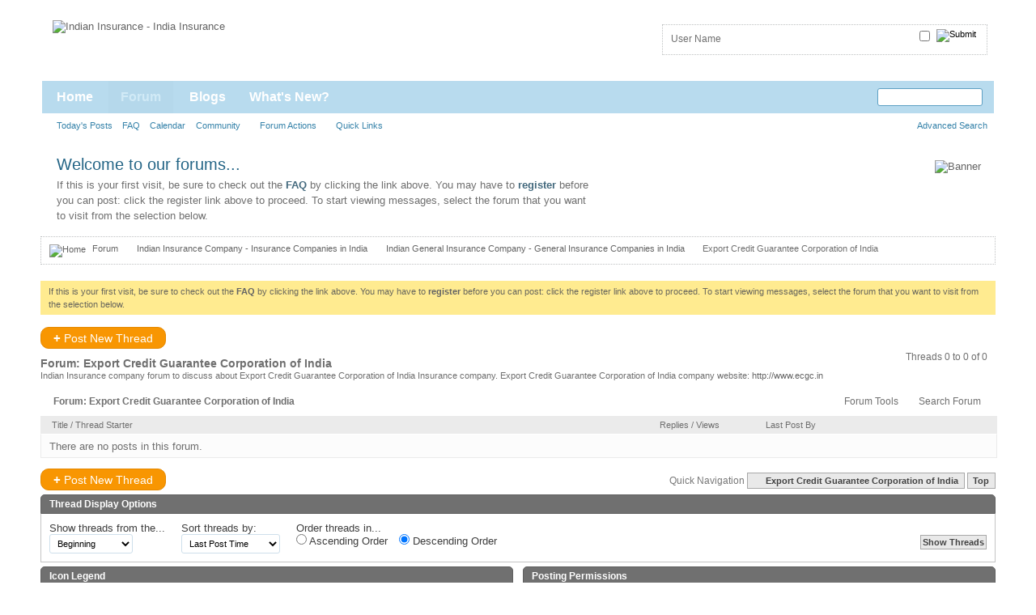

--- FILE ---
content_type: text/html; charset=ISO-8859-1
request_url: https://www.indianinsurance.com/forumdisplay.php/40-Export-Credit-Guarantee-Corporation-of-India?s=89a22fd724d777d71cbe5d6d37e3db0f
body_size: 8643
content:
<!DOCTYPE html PUBLIC "-//W3C//DTD XHTML 1.0 Transitional//EN" "http://www.w3.org/TR/xhtml1/DTD/xhtml1-transitional.dtd">
<html xmlns="http://www.w3.org/1999/xhtml" dir="ltr" lang="en" id="vbulletin_html">
<head>
	<meta http-equiv="Content-Type" content="text/html; charset=ISO-8859-1" />
<meta id="e_vb_meta_bburl" name="vb_meta_bburl" content="http://www.indianinsurance.com" />
<base href="https://www.indianinsurance.com/" /><!--[if IE]></base><![endif]-->
<meta name="generator" content="vBulletin 4.0.8" />


		<meta name="keywords" content="Export Credit Guarantee Corporation of India, indian insurance,india insurance,insurance india,indian insurance online,india insurance forum,indian travel insurance,travel insurance india,indian travel plans,indian health insurance,indian medical insurance,indian motor insurance,indian accident insurance,travel insurance indian,health insurance india,motor insurance india,car insurance india,home insurance india,student insurance india,accident insurance india,indian insurance inatitute,indian insurance co,indian insurance company,indian insurance companies,indian insurance news,indian insurance industry,indian insurance market,indian insurance research,indian insurance research,indian insurance sector,indian insurance act,india insurance institute,india insurance company,india insurance,india insure,india insurance report,india insurance news,india insurance research,india insurance industry,india insurance brokers,india insurance sector,india insurance institute,india insurance agent,india travel insurance,india health insurance,india motor insurance,india home insurance,india student insurance,india accident insurance,india insurance quotes,india insurance purchase,india insurance policy,indian insurance policies,buy indian insurance,buy insurance india,purchase insurance india,indian insurance website,india insurance portal,india insurance forums,indian insurance forums,india insurance blog,indian insurance blogs" />
		<meta name="description" content="Indian Insurance company forum to discuss about Export Credit Guarantee Corporation of India Insurance company. Export Credit Guarantee Corporation of India company website: http://www.ecgc.in" />




<script type="text/javascript" src="clientscript/yui/yuiloader-dom-event/yuiloader-dom-event.js?v=408"></script>
<script type="text/javascript" src="clientscript/yui/connection/connection-min.js?v=408"></script>
<script type="text/javascript">
<!--
	var SESSIONURL = "s=f9ce9d2ff5b26c33ea7afe98dde7e989&";
	var SECURITYTOKEN = "guest";
	var IMGDIR_MISC = "images/styles/Skylight/misc";
	var IMGDIR_BUTTON = "images/styles/Skylight/buttons";
	var vb_disable_ajax = parseInt("0", 10);
	var SIMPLEVERSION = "408";
	var BBURL = "http://www.indianinsurance.com";
	var LOGGEDIN = 0 > 0 ? true : false;
	var THIS_SCRIPT = "forumdisplay";
        var RELPATH = "forumdisplay.php/40-Export-Credit-Guarantee-Corporation-of-India";
// -->
</script>
<script type="text/javascript" src="https://www.indianinsurance.com/clientscript/vbulletin-core.js?v=408"></script>



	<link rel="alternate" type="application/rss+xml" title="Indian Insurance RSS Feed" href="https://www.indianinsurance.com/external.php?type=RSS2" />
	
		<link rel="alternate" type="application/rss+xml" title="Indian Insurance - Export Credit Guarantee Corporation of India - RSS Feed" href="https://www.indianinsurance.com/external.php?type=RSS2&amp;forumids=40" />
	



	<link rel="stylesheet" type="text/css" href="css.php?styleid=4&amp;langid=1&amp;d=1289649426&amp;td=ltr&amp;sheet=bbcode.css,editor.css,popupmenu.css,reset-fonts.css,vbulletin.css,vbulletin-chrome.css,vbulletin-formcontrols.css," />

	<!--[if lt IE 8]>
	<link rel="stylesheet" type="text/css" href="css.php?styleid=4&amp;langid=1&amp;d=1289649426&amp;td=ltr&amp;sheet=popupmenu-ie.css,vbulletin-ie.css,vbulletin-chrome-ie.css,vbulletin-formcontrols-ie.css,editor-ie.css" />
	<![endif]-->

 
	<title>Export Credit Guarantee Corporation of India</title>

	
	
	<script type="text/javascript" src="clientscript/vbulletin-threadbit.js?v=408"></script>
	<script type="text/javascript" src="clientscript/vbulletin-read-marker.js?v=408"></script>

	
	<link rel="stylesheet" type="text/css" href="css.php?styleid=4&amp;langid=1&amp;d=1289649426&amp;td=ltr&amp;sheet=toolsmenu.css,forumbits.css,forumdisplay.css,threadlist.css,options.css" />
	

	<!--[if lt IE 8]>
	<script type="text/javascript" src="clientscript/vbulletin-threadlist-ie.js?v=408"></script>
		<link rel="stylesheet" type="text/css" href="css.php?styleid=4&amp;langid=1&amp;d=1289649426&amp;td=ltr&amp;sheet=toolsmenu-ie.css,forumbits-ie.css,forumdisplay-ie.css,threadlist-ie.css,options-ie.css" />
	<![endif]-->
	<link rel="stylesheet" type="text/css" href="css.php?styleid=4&amp;langid=1&amp;d=1289649426&amp;td=ltr&amp;sheet=additional.css" />
<!--[if lt IE 8]>
<link rel="stylesheet" type="text/css" href="css.php?styleid=4&amp;langid=1&amp;d=1289649426&amp;td=ltr&amp;sheet=replacement-vbulletin-ie.css" />
<![endif]-->
<link rel="stylesheet" type="text/css" href="css.php?styleid=4&amp;langid=1&amp;d=1289649426&amp;td=ltr&amp;sheet=pagewrapper.css" />
<link rel="stylesheet" type="text/css" href="css.php?styleid=4&amp;langid=1&amp;d=1289649426&amp;td=ltr&amp;sheet=vbulletin-custom.css" />
 
</head>

<body>

<!-- Start Custom Header ForumThemes -->
	<div id="pageWrapper">
		<div id="headerMain">
			<a name="top" href="index.php?s=f9ce9d2ff5b26c33ea7afe98dde7e989" title="Indian Insurance - India Insurance" id="logo"><img src="images/indian-insurance.jpg" alt="Indian Insurance - India Insurance" /></a>
			<div class="topBoxes">	
				<div class="loginBox">
				
<div class="loginLeft">
					<!-- login form -->
					<script type="text/javascript" src="clientscript/vbulletin_md5.js?v=408"></script>
					<form action="login.php?s=f9ce9d2ff5b26c33ea7afe98dde7e989&amp;do=login" method="post" onsubmit="md5hash(vb_login_password, vb_login_md5password, vb_login_md5password_utf, 0)">								
						<ul>
							<li><div class="inputBox"><input type="text" class="loginInput" name="vb_login_username" id="navbar_username" size="10" accesskey="u" tabindex="101" value="User Name" onfocus="if (this.value == 'User Name'){this.value='';}" onblur="if (this.value == '') {this.value='User Name';}"/></div></li>
							<li><div class="inputBox"><input type="password" class="loginInput" tabindex="102" name="vb_login_password" id="navbar_password" size="10" /></div></li>
							<li class="rememberMe"><label for="cb_cookieuser_navbar"><input type="checkbox" name="cookieuser" value="1" id="cb_cookieuser_navbar" class="cb_cookieuser_navbar" accesskey="c" tabindex="103" /></label></li>
							<li class="loginButton"><input type="image" src="images/styles/Skylight/style/loginButton.gif" value="Log in" alt="Submit" tabindex="104" accesskey="s" /></li>
						</ul>
					<input type="hidden" name="s" value="f9ce9d2ff5b26c33ea7afe98dde7e989" />
					<input type="hidden" name="securitytoken" value="guest" />
					<input type="hidden" name="do" value="login" />
					<input type="hidden" name="vb_login_md5password" />
					<input type="hidden" name="vb_login_md5password_utf" />
					</form>
					<!-- / login form -->
</div>
				

				
				</div>
			</div>	
		</div>
<!-- End Custom Header ForumThemes-->
	<!-- Start Navigation --> 

<div id="navbar" class="navbar">
	<div class="navLeft"><div class="navRight">
	<ul id="navtabs" class="navtabs floatcontainer">
		
	<li>
	
		<a class="navtab" href="https://www.indianinsurance.com?s=f9ce9d2ff5b26c33ea7afe98dde7e989">Home</a>
	
	</li>
 
		
			<li class="selected"><a class="navtab" href="forum.php?s=f9ce9d2ff5b26c33ea7afe98dde7e989">Forum</a>
				<ul class="floatcontainer">
					
					
						
						<li><a href="search.php?s=f9ce9d2ff5b26c33ea7afe98dde7e989&amp;do=getdaily&amp;contenttype=vBForum_Post">Today's Posts</a></li>
						
					
					
					
					
					<li><a rel="help" href="faq.php?s=f9ce9d2ff5b26c33ea7afe98dde7e989" accesskey="5">FAQ</a></li>
					
					<li><a href="calendar.php?s=f9ce9d2ff5b26c33ea7afe98dde7e989">Calendar</a></li>
					

					
					<li class="popupmenu">
						<a href="javascript://" class="popupctrl" accesskey="6">Community</a>
						<ul class="popupbody popuphover">
							
							
							
							
							
								<li><a href="memberlist.php?s=f9ce9d2ff5b26c33ea7afe98dde7e989">Member List</a></li>
							
							
						</ul>
					</li>
					
					
					<li class="popupmenu">
						<a href="javascript://" class="popupctrl">Forum Actions</a>
						<ul class="popupbody popuphover">
							<li>
								<a href="forumdisplay.php?s=f9ce9d2ff5b26c33ea7afe98dde7e989&amp;do=markread&amp;markreadhash=guest">Mark Forums Read</a>
							</li>
                                                        
						</ul>
					</li>
					<li class="popupmenu">
						<a href="javascript://" class="popupctrl" accesskey="3">Quick Links</a>
						<ul class="popupbody popuphover">
							
							
							<li><a href="showgroups.php?s=f9ce9d2ff5b26c33ea7afe98dde7e989" rel="nofollow">
		
			View Site Leaders
		
	</a></li>
							
							
							
							
							
							
						</ul>
					</li>
					
				</ul>

			</li>
		
		
	<li><a class="navtab" href="blog.php?s=f9ce9d2ff5b26c33ea7afe98dde7e989">Blogs</a></li>
 
		
			<li><a class="navtab" href="search.php?s=f9ce9d2ff5b26c33ea7afe98dde7e989&amp;do=getdaily&amp;contenttype=vBForum_Post" accesskey="2">What's New?</a></li>
		
		
	</ul>

	
	<div id="searchBox" class="searchBox">
		<form action="search.php?do=process" method="post">
			<input type="hidden" name="s" value="s=f9ce9d2ff5b26c33ea7afe98dde7e989&amp;" />
			<input type="hidden" name="securitytoken" value="guest" />
			<input type="hidden" name="do" value="process" />
			<span class="searchBox_container"><input type="text" value="" class="textbox" name="query" tabindex="99"/></span>
			<span class="searchBox_button"><input type="image" src="images/styles/Skylight/buttons/search.png" name="submit" onclick="document.getElementById('navbar_search').submit;" tabindex="100"/></span>
		</form>
		<ul class="searchBox_advanced_search">
			<li><a href="search.php?s=f9ce9d2ff5b26c33ea7afe98dde7e989" accesskey="4">Advanced Search</a></li>
		</ul>
	</div>
	
	</div></div>
</div>
				<!-- END Navigation -->
		<div id="mid">
			<div class="midLeft"><div class="midRight">
				<div class="welcome">
					<h4>Welcome to our forums...</h4>

					<p>If this is your first visit, be sure to
		check out the <a href="faq.php??s=f9ce9d2ff5b26c33ea7afe98dde7e989" target="_blank"><b>FAQ</b></a> by clicking the
		link above. You may have to <a href="register.php??s=f9ce9d2ff5b26c33ea7afe98dde7e989" target="_blank"><b>register</b></a>

		before you can post: click the register link above to proceed. To start viewing messages,
		select the forum that you want to visit from the selection below.</p>


				</div>
				<div class="banner">
					<a href="#"><img src="images/styles/Skylight/style/banner.gif" alt="Banner" /></a>
				</div>
				
			</div></div>
		</div>
		<div id="contentMain">

<div class="body_wrapper">
<div id="breadcrumb" class="breadcrumb"><div class="bcLeft"><div class="bcRight">
	<ul class="floatcontainer">
		<li class="navbithome"><a href="index.php?s=f9ce9d2ff5b26c33ea7afe98dde7e989" accesskey="1"><img src="images/styles/Skylight/misc/navbit-home.png" alt="Home" /></a></li>

		
	<li class="navbit"><a href="forum.php?s=f9ce9d2ff5b26c33ea7afe98dde7e989">Forum</a></li>
 
	<li class="navbit"><a href="forumdisplay.php/10-Indian-Insurance-Company-Insurance-Companies-in-India?s=f9ce9d2ff5b26c33ea7afe98dde7e989">Indian Insurance Company - Insurance Companies in India</a></li>
 
	<li class="navbit"><a href="forumdisplay.php/14-Indian-General-Insurance-Company-General-Insurance-Companies-in-India?s=f9ce9d2ff5b26c33ea7afe98dde7e989">Indian General Insurance Company - General Insurance Companies in India</a></li>
 
		
	<li class="navbit lastnavbit"><span>Export Credit Guarantee Corporation of India</span></li>
 
	</ul>
	<hr />
</div></div></div>
<br />
 
 


	<form action="profile.php?do=dismissnotice" method="post" id="notices" class="notices">
		<input type="hidden" name="do" value="dismissnotice" />
		<input type="hidden" name="s" value="s=f9ce9d2ff5b26c33ea7afe98dde7e989&amp;" />
		<input type="hidden" name="securitytoken" value="guest" />
		<input type="hidden" id="dismiss_notice_hidden" name="dismiss_noticeid" value="" />
		<input type="hidden" name="url" value="" />
		<ol>
			<li class="restore" id="navbar_notice_1">
	
	If this is your first visit, be sure to
		check out the <a href="faq.php?s=f9ce9d2ff5b26c33ea7afe98dde7e989" target="_blank"><b>FAQ</b></a> by clicking the
		link above. You may have to <a href="register.php?s=f9ce9d2ff5b26c33ea7afe98dde7e989" target="_blank"><b>register</b></a>
		before you can post: click the register link above to proceed. To start viewing messages,
		select the forum that you want to visit from the selection below.
</li> 
		</ol>
	</form>
 



<div id="above_threadlist" class="above_threadlist">
<a href="newthread.php?s=f9ce9d2ff5b26c33ea7afe98dde7e989&amp;do=newthread&amp;f=40" rel="nofollow" class="newcontent_textcontrol" id="newthreadlink_top"><span>+</span> Post New Thread</a>
	
	<div class="threadpagenav">
		
		<div id="threadpagestats" class="threadpagestats">Threads 0 to 0 of 0</div>
	</div>
	
</div>
<div id="pagetitle" class="pagetitle">
	<h1>Forum: <span class="forumtitle">Export Credit Guarantee Corporation of India</span></h1>
	<p class="description">Indian Insurance company forum to discuss about Export Credit Guarantee Corporation of India Insurance company. Export Credit Guarantee Corporation of India company website: <A href="http://www.ecgc.in" target =external>http://www.ecgc.in</a></p>
</div>

	
<!-- Start Forum tcat Heading ForumThemes  -->
<div class="tcat">
	<div class="tcatLeft"><div class="tcatRight foruminfo L1 collapse">
		<h2>
			Forum: <span class="forumtitle">Export Credit Guarantee Corporation of India</span>
		</h2>
	
	<div id="above_threadlist_controls" class="tcat_threadlist_controls">
		<div>
		<ul  id="forumdisplaypopups" class="forumdisplaypopups popupgroup">
			<li class="popupmenu nohovermenu" id="forumtools">
				<h6><a href="javascript://" class="popupctrl" rel="nofollow">Forum Tools</a></h6>
				<ul class="popupbody popuphover">
					
						<li>
							<a href="newthread.php?s=f9ce9d2ff5b26c33ea7afe98dde7e989&amp;do=newthread&amp;f=40" rel="nofollow">
								Post a New Thread&hellip;
							</a>
						</li>
					
					<li>
						<a href="forumdisplay.php?s=f9ce9d2ff5b26c33ea7afe98dde7e989&amp;do=markread&amp;f=40" rel="nofollow" onclick="return mark_forum_read(40);">
							Mark This Forum Read
						</a>
					</li>
                                        
					<li><a href="forumdisplay.php/14-Indian-General-Insurance-Company-General-Insurance-Companies-in-India?s=f9ce9d2ff5b26c33ea7afe98dde7e989" rel="nofollow">View Parent Forum</a></li>
				</ul>
			</li>
                        
			<li class="popupmenu nohovermenu forumsearch" id="forumsearch">
				<h6><a href="javascript://" class="popupctrl">Search Forum</a></h6>
				<form action="search.php?do=process" method="get">
				<ul class="popupbody popuphover">
					<li>
						<input type="text" class="searchbox" name="q" value="Search..." />
						<input type="submit" class="button" value="Search" />
					</li>
					<li class="formsubmit">
						<div class="submitoptions">
							<label><input type="radio" name="showposts" value="0" checked="checked" /> Show Threads</label>
							<label><input type="radio" name="showposts" value="1" /> Show Posts</label>
						</div>
						<div class="advancedsearchlink"><a href="search.php?s=f9ce9d2ff5b26c33ea7afe98dde7e989&amp;search_type=1&amp;contenttype=vBForum_Post&amp;forumchoice[]=40" rel="nofollow">Advanced Search</a></div>

					</li>
				</ul>
				<input type="hidden" name="s" value="f9ce9d2ff5b26c33ea7afe98dde7e989" />
				<input type="hidden" name="securitytoken" value="guest" />
				<input type="hidden" name="do" value="process" />
				<input type="hidden" name="contenttype" value="vBForum_Post" />
				<input type="hidden" name="forumchoice[]" value="40" />
				<input type="hidden" name="childforums" value="1" />
				<input type="hidden" name="exactname" value="1" />
				</form>
			</li>
			



		</ul>
			
		</div>
	</div>
	
	</div></div>
</div>
<!-- End Forum tcat Heading ForumThemes  -->
	






<div id="threadlist" class="threadlist">
	<form id="thread_inlinemod_form" action="inlinemod.php?forumid=40" method="post">
		<h2 class="hidden">Threads in This Forum</h2>

		<div>
			<div class="threadlisthead table">
				<div>
				<span class="threadinfo">
					<span class="threadtitle">
						<a href="forumdisplay.php/40-Export-Credit-Guarantee-Corporation-of-India?s=f9ce9d2ff5b26c33ea7afe98dde7e989&amp;sort=title&amp;order=asc" rel="nofollow">Title</a> /
						<a href="forumdisplay.php/40-Export-Credit-Guarantee-Corporation-of-India?s=f9ce9d2ff5b26c33ea7afe98dde7e989&amp;sort=postusername&amp;order=asc" rel="nofollow">Thread Starter</a>
					</span>
				</span>
				

					<span class="threadstats td"><a href="forumdisplay.php/40-Export-Credit-Guarantee-Corporation-of-India?s=f9ce9d2ff5b26c33ea7afe98dde7e989&amp;sort=replycount&amp;order=desc" rel="nofollow">Replies</a> / <a href="forumdisplay.php/40-Export-Credit-Guarantee-Corporation-of-India?s=f9ce9d2ff5b26c33ea7afe98dde7e989&amp;sort=views&amp;order=desc" rel="nofollow">Views</a></span>
					<span class="threadlastpost td"><a href="forumdisplay.php/40-Export-Credit-Guarantee-Corporation-of-India?s=f9ce9d2ff5b26c33ea7afe98dde7e989&amp;sort=lastpost&amp;order=asc" rel="nofollow">Last Post By</a></span>
					
				
				</div>
			</div>

			
			
				<div class="threadbit">
					<p class="nonthread">
					
						<strong>There are no posts in this forum.</strong>
					
					</p>
				</div>
			
		</div>
		<hr />

		<div class="noinlinemod forumfoot">
		
		</div>

		<input type="hidden" name="url" value="" />
		<input type="hidden" name="s" value="f9ce9d2ff5b26c33ea7afe98dde7e989" />
		<input type="hidden" name="securitytoken" value="guest" />
		<input type="hidden" name="forumid" value="40" />
	</form>
</div>



<div id="below_threadlist" class="noinlinemod below_threadlist">
	
		<a href="newthread.php?s=f9ce9d2ff5b26c33ea7afe98dde7e989&amp;do=newthread&amp;f=40" rel="nofollow" class="newcontent_textcontrol" id="newthreadlink_bottom"><span>+</span> Post New Thread</a>
	
	<div class="threadpagenav">
		
		<div class="clear"></div>
<div class="navpopupmenu popupmenu nohovermenu" id="forumdisplay_navpopup">
	
		<span class="shade">Quick Navigation</span>
		<a href="forumdisplay.php/40-Export-Credit-Guarantee-Corporation-of-India?s=f9ce9d2ff5b26c33ea7afe98dde7e989" class="popupctrl"><span class="ctrlcontainer">Export Credit Guarantee Corporation of India</span></a>
		<a href="forumdisplay.php/40-Export-Credit-Guarantee-Corporation-of-India#top" class="textcontrol" onclick="document.location.hash='top';return false;">Top</a>
	
	<ul class="navpopupbody popupbody popuphover">
		
		<li class="optionlabel">Site Areas</li>
		<li><a href="usercp.php?s=f9ce9d2ff5b26c33ea7afe98dde7e989">Settings</a></li>
		<li><a href="private.php?s=f9ce9d2ff5b26c33ea7afe98dde7e989">Private Messages</a></li>
		<li><a href="subscription.php?s=f9ce9d2ff5b26c33ea7afe98dde7e989">Subscriptions</a></li>
		<li><a href="online.php?s=f9ce9d2ff5b26c33ea7afe98dde7e989">Who's Online</a></li>
		<li><a href="search.php?s=f9ce9d2ff5b26c33ea7afe98dde7e989">Search Forums</a></li>
		<li><a href="forum.php?s=f9ce9d2ff5b26c33ea7afe98dde7e989">Forums Home</a></li>
			
		
			<li class="optionlabel">Forums</li>
			<li><a href="forumdisplay.php/1-Indian-Insurance-News-Insurance-Updates-in-India?s=f9ce9d2ff5b26c33ea7afe98dde7e989">Indian Insurance News - Insurance Updates in India</a>
	<ol class="d1">
		<li><a href="forumdisplay.php/2-Indian-Insurance-Announcements-Indian-Insurance-Updates?s=f9ce9d2ff5b26c33ea7afe98dde7e989">Indian Insurance Announcements - Indian Insurance Updates</a></li> <li><a href="forumdisplay.php/3-Indian-Insurance-News-Insurance-News-India?s=f9ce9d2ff5b26c33ea7afe98dde7e989">Indian Insurance News - Insurance News India</a></li> <li><a href="forumdisplay.php/4-Indian-Insurance-Events-Insurance-Events-in-India?s=f9ce9d2ff5b26c33ea7afe98dde7e989">Indian Insurance Events - Insurance Events in India</a></li> 
	</ol>
</li> <li><a href="forumdisplay.php/5-Indian-Insurance-Community-Insurance-in-India?s=f9ce9d2ff5b26c33ea7afe98dde7e989">Indian Insurance Community - Insurance in India</a>
	<ol class="d1">
		<li><a href="forumdisplay.php/6-Meet-and-Greet-Members-India-Insurance-Online?s=f9ce9d2ff5b26c33ea7afe98dde7e989">Meet and Greet Members - India Insurance Online</a></li> <li><a href="forumdisplay.php/7-Indian-Insurance-Industry-Insurance-Sector-in-India?s=f9ce9d2ff5b26c33ea7afe98dde7e989">Indian Insurance Industry - Insurance Sector in India</a></li> 
	</ol>
</li> <li><a href="forumdisplay.php/10-Indian-Insurance-Company-Insurance-Companies-in-India?s=f9ce9d2ff5b26c33ea7afe98dde7e989">Indian Insurance Company - Insurance Companies in India</a>
	<ol class="d1">
		<li><a href="forumdisplay.php/13-Indian-Life-Insurance-Company-Life-Insurance-Companies-in-India?s=f9ce9d2ff5b26c33ea7afe98dde7e989">Indian Life Insurance Company - Life Insurance Companies in India</a>
	<ol class="d2">
		<li><a href="forumdisplay.php/12-Life-Insurance-Corporation-of-India?s=f9ce9d2ff5b26c33ea7afe98dde7e989">Life Insurance Corporation of India</a></li> <li><a href="forumdisplay.php/16-Bajaj-Allianz-Life-Insurance?s=f9ce9d2ff5b26c33ea7afe98dde7e989">Bajaj Allianz Life Insurance</a></li> <li><a href="forumdisplay.php/17-Birla-Sun-Life-Insurance?s=f9ce9d2ff5b26c33ea7afe98dde7e989">Birla Sun-Life Insurance</a></li> <li><a href="forumdisplay.php/18-HDFC-Standard-Life-Insurance?s=f9ce9d2ff5b26c33ea7afe98dde7e989">HDFC Standard Life Insurance</a></li> <li><a href="forumdisplay.php/19-ICICI-Prudential-Life-Insurance?s=f9ce9d2ff5b26c33ea7afe98dde7e989">ICICI Prudential Life Insurance</a></li> <li><a href="forumdisplay.php/20-ING-Vysya-Life-Insurance?s=f9ce9d2ff5b26c33ea7afe98dde7e989">ING Vysya Life Insurance</a></li> <li><a href="forumdisplay.php/21-Max-New-York-Life-Insurance?s=f9ce9d2ff5b26c33ea7afe98dde7e989">Max New York Life Insurance</a></li> <li><a href="forumdisplay.php/22-MetLife-India-Insurance-Company?s=f9ce9d2ff5b26c33ea7afe98dde7e989">MetLife India Insurance Company</a></li> <li><a href="forumdisplay.php/23-Kotak-Mahindra-Old-Mutual-Life-Insurance?s=f9ce9d2ff5b26c33ea7afe98dde7e989">Kotak Mahindra Old Mutual Life Insurance</a></li> <li><a href="forumdisplay.php/24-SBI-Life-Insurance?s=f9ce9d2ff5b26c33ea7afe98dde7e989">SBI Life Insurance</a></li> <li><a href="forumdisplay.php/28-Reliance-Life-Insurance-Company?s=f9ce9d2ff5b26c33ea7afe98dde7e989">Reliance Life Insurance Company</a></li> <li><a href="forumdisplay.php/25-TATA-AIG-Life-Insurance-Company?s=f9ce9d2ff5b26c33ea7afe98dde7e989">TATA AIG Life Insurance Company</a></li> <li><a href="forumdisplay.php/27-Aviva-Life-Insurance-India?s=f9ce9d2ff5b26c33ea7afe98dde7e989">Aviva Life Insurance India</a></li> <li><a href="forumdisplay.php/72-Star-Union-Dai-ichi-Life-Insurance-Co.?s=f9ce9d2ff5b26c33ea7afe98dde7e989">Star Union Dai-ichi Life Insurance Co.</a></li> <li><a href="forumdisplay.php/75-IDBI-Fortis-Life-Insurance-Co.?s=f9ce9d2ff5b26c33ea7afe98dde7e989">IDBI Fortis Life Insurance Co.</a></li> <li><a href="forumdisplay.php/77-Sahara-India-Life-Insurance-Company?s=f9ce9d2ff5b26c33ea7afe98dde7e989">Sahara India Life Insurance Company</a></li> <li><a href="forumdisplay.php/78-Shriram-Life-Insurance?s=f9ce9d2ff5b26c33ea7afe98dde7e989">Shriram Life Insurance</a></li> <li><a href="forumdisplay.php/79-Bharti-AXA-Life-Insurance?s=f9ce9d2ff5b26c33ea7afe98dde7e989">Bharti AXA Life Insurance</a></li> <li><a href="forumdisplay.php/80-Future-Generali-India-Life-Insurance?s=f9ce9d2ff5b26c33ea7afe98dde7e989">Future Generali India Life Insurance</a></li> <li><a href="forumdisplay.php/81-Canara-HSBC-Oriental-Bank-of-Commerce-Life-Insurance?s=f9ce9d2ff5b26c33ea7afe98dde7e989">Canara HSBC Oriental Bank of Commerce Life Insurance</a></li> <li><a href="forumdisplay.php/82-AEGON-Religare-Life-Insurance?s=f9ce9d2ff5b26c33ea7afe98dde7e989">AEGON Religare Life Insurance</a></li> <li><a href="forumdisplay.php/83-DLF-Pramerica-Life-Insurance?s=f9ce9d2ff5b26c33ea7afe98dde7e989">DLF Pramerica Life Insurance</a></li> 
	</ol>
</li> <li><a href="forumdisplay.php/14-Indian-General-Insurance-Company-General-Insurance-Companies-in-India?s=f9ce9d2ff5b26c33ea7afe98dde7e989">Indian General Insurance Company - General Insurance Companies in India</a>
	<ol class="d2">
		<li><a href="forumdisplay.php/30-New-India-Assurance-Company?s=f9ce9d2ff5b26c33ea7afe98dde7e989">New India Assurance Company</a></li> <li><a href="forumdisplay.php/32-United-India-Insurance-Company?s=f9ce9d2ff5b26c33ea7afe98dde7e989">United India Insurance Company</a></li> <li><a href="forumdisplay.php/31-Oriental-Insurance-Company?s=f9ce9d2ff5b26c33ea7afe98dde7e989">Oriental Insurance Company</a></li> <li><a href="forumdisplay.php/29-National-Insurance-Company?s=f9ce9d2ff5b26c33ea7afe98dde7e989">National Insurance Company</a></li> <li><a href="forumdisplay.php/38-TATA-AIG-General-Insurance?s=f9ce9d2ff5b26c33ea7afe98dde7e989">TATA AIG General Insurance</a></li> <li><a href="forumdisplay.php/99-Bharti-AXA-General-Insurance?s=f9ce9d2ff5b26c33ea7afe98dde7e989">Bharti AXA General Insurance</a></li> <li><a href="forumdisplay.php/33-Bajaj-Allianz-General-Insurance?s=f9ce9d2ff5b26c33ea7afe98dde7e989">Bajaj Allianz General Insurance</a></li> <li><a href="forumdisplay.php/34-ICICI-Lombard-General-Insurance?s=f9ce9d2ff5b26c33ea7afe98dde7e989">ICICI Lombard General Insurance</a></li> <li><a href="forumdisplay.php/36-Reliance-General-Insurance?s=f9ce9d2ff5b26c33ea7afe98dde7e989">Reliance General Insurance</a></li> <li><a href="forumdisplay.php/35-IFFCO-Tokio-General-Insurance?s=f9ce9d2ff5b26c33ea7afe98dde7e989">IFFCO-Tokio General Insurance</a></li> <li><a href="forumdisplay.php/41-HDFC-ERGO-General-Insurance?s=f9ce9d2ff5b26c33ea7afe98dde7e989">HDFC ERGO General Insurance</a></li> <li><a href="forumdisplay.php/98-Future-Generali-India-General-Insurance?s=f9ce9d2ff5b26c33ea7afe98dde7e989">Future Generali India General Insurance</a></li> <li><a href="forumdisplay.php/39-Cholamandalam-MS-General-Insurance?s=f9ce9d2ff5b26c33ea7afe98dde7e989">Cholamandalam MS General Insurance</a></li> <li><a href="forumdisplay.php/37-Royal-Sundaram-General-Insurance?s=f9ce9d2ff5b26c33ea7afe98dde7e989">Royal Sundaram General Insurance</a></li> <li><a href="forumdisplay.php/40-Export-Credit-Guarantee-Corporation-of-India?s=f9ce9d2ff5b26c33ea7afe98dde7e989">Export Credit Guarantee Corporation of India</a></li> 
	</ol>
</li> <li><a href="forumdisplay.php/11-Indian-Reinsurance-Company-Reinsurance-Companies-in-India?s=f9ce9d2ff5b26c33ea7afe98dde7e989">Indian Reinsurance Company - Reinsurance Companies in India</a>
	<ol class="d2">
		<li><a href="forumdisplay.php/15-General-Insurance-Corporation-of-India?s=f9ce9d2ff5b26c33ea7afe98dde7e989">General Insurance Corporation of India</a></li> 
	</ol>
</li> 
	</ol>
</li> <li><a href="forumdisplay.php/47-Insurance-Policies-in-India-Insurance-Plans-in-India?s=f9ce9d2ff5b26c33ea7afe98dde7e989">Insurance Policies in India - Insurance Plans in India</a>
	<ol class="d1">
		<li><a href="forumdisplay.php/48-Indian-Travel-Insurance-Travel-Insurance-India?s=f9ce9d2ff5b26c33ea7afe98dde7e989">Indian Travel Insurance - Travel Insurance India</a>
	<ol class="d2">
		<li><a href="forumdisplay.php/54-Cholamandalam-MS-Travel-Insurance?s=f9ce9d2ff5b26c33ea7afe98dde7e989">Cholamandalam MS Travel Insurance</a></li> <li><a href="forumdisplay.php/62-TATA-AIG-Travel-Insurance?s=f9ce9d2ff5b26c33ea7afe98dde7e989">TATA AIG Travel Insurance</a></li> <li><a href="forumdisplay.php/63-Bajaj-Allianz-Travel-Insurance?s=f9ce9d2ff5b26c33ea7afe98dde7e989">Bajaj Allianz Travel Insurance</a></li> <li><a href="forumdisplay.php/64-ICICI-Lombard-Travel-Insurance?s=f9ce9d2ff5b26c33ea7afe98dde7e989">ICICI Lombard Travel Insurance</a></li> <li><a href="forumdisplay.php/65-Reliance-Travel-Insurance?s=f9ce9d2ff5b26c33ea7afe98dde7e989">Reliance Travel Insurance</a></li> 
	</ol>
</li> <li><a href="forumdisplay.php/49-Indian-Health-Insurance-Health-Insurance-India?s=f9ce9d2ff5b26c33ea7afe98dde7e989">Indian Health Insurance - Health Insurance India</a>
	<ol class="d2">
		<li><a href="forumdisplay.php/58-Reliance-Health-Insurance?s=f9ce9d2ff5b26c33ea7afe98dde7e989">Reliance Health Insurance</a></li> <li><a href="forumdisplay.php/60-ICICI-Lombard-Health-Insurance?s=f9ce9d2ff5b26c33ea7afe98dde7e989">ICICI Lombard Health Insurance</a></li> <li><a href="forumdisplay.php/59-Bajaj-Allianz-Health-Insurance?s=f9ce9d2ff5b26c33ea7afe98dde7e989">Bajaj Allianz Health Insurance</a></li> <li><a href="forumdisplay.php/61-Apollo-Munich-Health-Insurance?s=f9ce9d2ff5b26c33ea7afe98dde7e989">Apollo Munich Health Insurance</a></li> 
	</ol>
</li> <li><a href="forumdisplay.php/50-Indian-Motor-Insurance-Motor-Insurance-India?s=f9ce9d2ff5b26c33ea7afe98dde7e989">Indian Motor Insurance - Motor Insurance India</a>
	<ol class="d2">
		<li><a href="forumdisplay.php/66-TATA-AIG-Motor-Insurance?s=f9ce9d2ff5b26c33ea7afe98dde7e989">TATA-AIG Motor Insurance</a></li> <li><a href="forumdisplay.php/67-Bajaj-Allianz-Motor-Insurance?s=f9ce9d2ff5b26c33ea7afe98dde7e989">Bajaj Allianz Motor Insurance</a></li> <li><a href="forumdisplay.php/68-ICICI-Lombard-Motor-Insurance?s=f9ce9d2ff5b26c33ea7afe98dde7e989">ICICI Lombard Motor Insurance</a></li> 
	</ol>
</li> <li><a href="forumdisplay.php/51-Indian-Student-Insurance-Student-Insurance-India?s=f9ce9d2ff5b26c33ea7afe98dde7e989">Indian Student Insurance - Student Insurance India</a>
	<ol class="d2">
		<li><a href="forumdisplay.php/92-TATA-AIG-Student-Insurance?s=f9ce9d2ff5b26c33ea7afe98dde7e989">TATA-AIG Student Insurance</a></li> <li><a href="forumdisplay.php/93-Bajaj-Allianz-Student-Insurance?s=f9ce9d2ff5b26c33ea7afe98dde7e989">Bajaj Allianz Student Insurance</a></li> <li><a href="forumdisplay.php/94-ICICI-Lombard-Student-Insurance?s=f9ce9d2ff5b26c33ea7afe98dde7e989">ICICI Lombard Student Insurance</a></li> <li><a href="forumdisplay.php/95-Reliance-Student-Insurance?s=f9ce9d2ff5b26c33ea7afe98dde7e989">Reliance Student Insurance</a></li> 
	</ol>
</li> <li><a href="forumdisplay.php/52-Indian-Home-Insurance-House-Insurance-India?s=f9ce9d2ff5b26c33ea7afe98dde7e989">Indian Home Insurance - House Insurance India</a>
	<ol class="d2">
		<li><a href="forumdisplay.php/69-TATA-AIG-Home-Insurance?s=f9ce9d2ff5b26c33ea7afe98dde7e989">TATA-AIG Home Insurance</a></li> <li><a href="forumdisplay.php/97-Oriental-Home-Insurance?s=f9ce9d2ff5b26c33ea7afe98dde7e989">Oriental Home Insurance</a></li> 
	</ol>
</li> <li><a href="forumdisplay.php/53-Indian-Accident-Insurance-Accident-Insurance-India?s=f9ce9d2ff5b26c33ea7afe98dde7e989">Indian Accident Insurance - Accident Insurance India</a>
	<ol class="d2">
		<li><a href="forumdisplay.php/96-TATA-AIG-Accident-Insurance?s=f9ce9d2ff5b26c33ea7afe98dde7e989">TATA-AIG Accident Insurance</a></li> 
	</ol>
</li> <li><a href="forumdisplay.php/70-Indian-Life-Insurance-Life-Insurance-India?s=f9ce9d2ff5b26c33ea7afe98dde7e989">Indian Life Insurance - Life Insurance India</a>
	<ol class="d2">
		<li><a href="forumdisplay.php/71-TATA-AIG-Life-Insurance?s=f9ce9d2ff5b26c33ea7afe98dde7e989">TATA AIG Life Insurance</a></li> <li><a href="forumdisplay.php/73-Star-Union-Dai-ichi-Life-Insurance?s=f9ce9d2ff5b26c33ea7afe98dde7e989">Star Union Dai-ichi Life Insurance</a></li> <li><a href="forumdisplay.php/74-Max-New-York-Life-Insurance?s=f9ce9d2ff5b26c33ea7afe98dde7e989">Max New York Life Insurance</a></li> <li><a href="forumdisplay.php/76-IDBI-Fortis-Life-Insurance?s=f9ce9d2ff5b26c33ea7afe98dde7e989">IDBI Fortis Life Insurance</a></li> <li><a href="forumdisplay.php/84-Life-Insurance-Corporation-of-India?s=f9ce9d2ff5b26c33ea7afe98dde7e989">Life Insurance Corporation of India</a></li> <li><a href="forumdisplay.php/85-Reliance-Life-Insurance?s=f9ce9d2ff5b26c33ea7afe98dde7e989">Reliance Life Insurance</a></li> <li><a href="forumdisplay.php/86-ICICI-Prudential-Life-Insurance?s=f9ce9d2ff5b26c33ea7afe98dde7e989">ICICI Prudential Life Insurance</a></li> <li><a href="forumdisplay.php/90-Bajaj-Allianz-Life-Insurance?s=f9ce9d2ff5b26c33ea7afe98dde7e989">Bajaj Allianz Life Insurance</a></li> 
	</ol>
</li> 
	</ol>
</li> <li><a href="forumdisplay.php/42-Insurance-Policyholders-amp-Consumers?s=f9ce9d2ff5b26c33ea7afe98dde7e989">Insurance Policyholders &amp; Consumers</a>
	<ol class="d1">
		<li><a href="forumdisplay.php/43-India-Insurance-Policy-Holder?s=f9ce9d2ff5b26c33ea7afe98dde7e989">India Insurance Policy Holder</a></li> 
	</ol>
</li> <li><a href="forumdisplay.php/45-Indian-Insurance-Professional-Forum?s=f9ce9d2ff5b26c33ea7afe98dde7e989">Indian Insurance Professional Forum</a>
	<ol class="d1">
		<li><a href="forumdisplay.php/91-Indian-Insurance-Job-Insurance-Jobs-in-India?s=f9ce9d2ff5b26c33ea7afe98dde7e989">Indian Insurance Job - Insurance Jobs in India</a></li> <li><a href="forumdisplay.php/46-Indian-Insurance-Agent-Insurance-Agents-in-India?s=f9ce9d2ff5b26c33ea7afe98dde7e989">Indian Insurance Agent - Insurance Agents in India</a></li> 
	</ol>
</li> <li><a href="forumdisplay.php/8-Indian-Insurance-Regulation?s=f9ce9d2ff5b26c33ea7afe98dde7e989">Indian Insurance Regulation</a>
	<ol class="d1">
		<li><a href="forumdisplay.php/9-Insurance-Regulatory-and-Development-Authority-IRDA-India?s=f9ce9d2ff5b26c33ea7afe98dde7e989">Insurance Regulatory and Development Authority - IRDA India</a></li> <li><a href="forumdisplay.php/44-Indian-Insurance-Ombudsmen-Insurance-Complaint-amp-Grievances-in-India?s=f9ce9d2ff5b26c33ea7afe98dde7e989">Indian Insurance Ombudsmen - Insurance Complaint &amp; Grievances in India</a></li> <li><a href="forumdisplay.php/87-Indian-Insurance-Council-Insurance-Council-in-India?s=f9ce9d2ff5b26c33ea7afe98dde7e989">Indian Insurance Council - Insurance Council in India</a>
	<ol class="d2">
		<li><a href="forumdisplay.php/88-Indian-Life-Insurance-Council-Life-Insurance-Council-in-India?s=f9ce9d2ff5b26c33ea7afe98dde7e989">Indian Life Insurance Council - Life Insurance Council in India</a></li> <li><a href="forumdisplay.php/89-Indian-General-Insurance-Council-General-Insurance-Council-in-India?s=f9ce9d2ff5b26c33ea7afe98dde7e989">Indian General Insurance Council - General Insurance Council in India</a></li> 
	</ol>
</li> 
	</ol>
</li> 
		
		
	</ul>
</div>
<div class="clear"></div> 
	</div>
</div>

<div id="forum_info_options" class="forum_info block">
	

	 

	<div class="collapse">
		<a class="collapse" id="collapse_forum_options" href="forumdisplay.php/40-Export-Credit-Guarantee-Corporation-of-India#top"><img src="images/styles/Skylight/buttons/collapse_40b.png" alt="" /></a>
		<h4 class="forumoptiontitle blockhead">Thread Display Options</h4>
	</div>
	<div id="forum_options" class="forum_info_form_block">
		<form id="forum_display_options" action="forumdisplay.php" method="get" class="forum_info_form blockbody formcontrols floatcontainer">
			<input type="hidden" name="s" value="f9ce9d2ff5b26c33ea7afe98dde7e989" />
			<input type="hidden" name="f" value="40" />
			<input type="hidden" name="page" value="1" />
			<input type="hidden" name="pp" value="8" />
			<div>
				<div class="options_input_block">
					<label for="sel_daysprune">Show threads from the...</label>
					<select class="primary" id="sel_daysprune" name="daysprune">
						<option value="1" >Last Day</option>
						<option value="2" >Last 2 Days</option>
						<option value="7" >Last Week</option>
						<option value="10" >Last 10 Days</option>
						<option value="14" >Last 2 Weeks</option>
						<option value="30" >Last Month</option>
						<option value="45" >Last 45 Days</option>
						<option value="60" >Last 2 Months</option>
						<option value="75" >Last 75 Days</option>
						<option value="100" >Last 100 Days</option>
						<option value="365" >Last Year</option>
						<option value="-1" selected="selected">Beginning</option>
					</select>
					<p class="description">Use this control to limit the display of threads to those newer than the specified time frame.</p>
				</div>
				<div class="options_input_block">
					<label for="sel_sort">Sort threads by:</label>
					<select class="primary" id="sel_sort" name="sort">
						<option value="title" >Thread Title</option>
						<option value="lastpost" selected="selected">Last Post Time</option>
						<option value="dateline" >Thread Start Time</option>
						<option value="replycount" >Number of Replies</option>
						<option value="views" >Number of Views</option>
						<option value="postusername" >Thread Starter</option>
						<option value="voteavg" >Thread Rating</option>
					</select>
					<p class="description">Allows you to choose the data by which the thread list will be sorted.</p>
				</div>
				
				<!-- Group of Radio Buttons -->
				<div class="options_input_block">
					<p class="label">Order threads in...</p>
					<ul class="checkradio group">
						<li><label for="radio_asc"><input type="radio" name="order" id="radio_asc" value="asc"  /> Ascending Order</label></li>
						<li><label for="radio_dsc"><input type="radio" name="order" id="radio_dsc" value="desc" checked="checked" /> Descending Order</label></li>
					</ul>
					<p class="description">Note: when sorting by date, 'descending order' will show the newest results first.</p>
				</div>
			</div>
			<div class="options_input_wrapper">
				<div class="options_input_block">
					<div class="group">
						<input type="submit" class="button" value="Show Threads" />
					</div>
				</div>
			</div>
		</form>
	</div>
	<div class="options_block_container">
	<div class="options_block">
		<div class="collapse">
			<a class="collapse" id="collapse_forum_icon_legend" href="forumdisplay.php/40-Export-Credit-Guarantee-Corporation-of-India#top"><img src="images/styles/Skylight/buttons/collapse_40b.png" alt="" /></a>
			<h4 class="blockhead">Icon Legend</h4>
		</div>
		<div id="forum_icon_legend" class="forum_info_block blockbody formcontrols">
			<dl id="icon_legends" class="forum_info_subblock icon_legends">
				<dt><img src="images/styles/Skylight/statusicon/thread_new-16.png" alt="Contains unread posts" /></dt><dd>Contains unread posts</dd>
				<dt><img src="images/styles/Skylight/statusicon/thread-16-right.png" alt="Contains no unread posts" /></dt><dd>Contains no unread posts</dd>
				
				<dt><img src="images/styles/Skylight/statusicon/thread_hot_new-16.png" alt="More than 15 replies or 150 views" /></dt><dd>Hot thread with unread posts</dd>
				<dt><img src="images/styles/Skylight/statusicon/thread_hot-16.png" alt="More than 15 replies or 150 views" /></dt><dd>Hot thread with no unread posts</dd>
				
				<dt><img src="images/styles/Skylight/statusicon/thread_lock-16.png" alt="Closed Thread" /></dt><dd>Thread is closed</dd>
				<dt><img src="images/styles/Skylight/statusicon/thread_dot-16-right.png" alt="Thread Contains a Message Written By You" /></dt><dd>You have posted in this thread</dd>
			</dl>
		</div>
	</div>
	
	<div class="options_block2">
		<div class="collapse">
			<a class="collapse" id="collapse_posting_rules" href="forumdisplay.php/40-Export-Credit-Guarantee-Corporation-of-India#top"><img src="images/styles/Skylight/buttons/collapse_40b.png" alt="" /></a>
			<h4 class="blockhead">Posting Permissions</h4>
		</div>
		<div id="posting_rules" class="forum_info_block blockbody formcontrols">
<div id="forumrules" class="info_subblock">

	<ul class="youcandoblock">
		<li>You <strong>may not</strong> post new threads</li>
		<li>You <strong>may not</strong> post replies</li>
		<li>You <strong>may not</strong> post attachments</li>
		<li>You <strong>may not</strong> edit your posts</li>
	</ul>
	<div class="bbcodeblock">
		<ul>
			<li><a href="misc.php?s=f9ce9d2ff5b26c33ea7afe98dde7e989&amp;do=bbcode" target="_blank">BB code</a> is <strong>On</strong></li>
			<li><a href="misc.php?s=f9ce9d2ff5b26c33ea7afe98dde7e989&amp;do=showsmilies" target="_blank">Smilies</a> are <strong>On</strong></li>
			<li><a href="misc.php?s=f9ce9d2ff5b26c33ea7afe98dde7e989&amp;do=bbcode#imgcode" target="_blank">[IMG]</a> code is <strong>On</strong></li>
			<li>HTML code is <strong>Off</strong></li>
		</ul>
	</div>
	<p class="rules_link"><a href="misc.php?s=f9ce9d2ff5b26c33ea7afe98dde7e989&amp;do=showrules" target="_blank">Forum Rules</a></p>

</div>
 </div>
	</div>
	
	</div>
</div>

<div style="clear:both">&nbsp;</div>
 
 
<div id="footer" class="floatcontainer footer">

	
	
	<script type="text/javascript">
	<!--
		// Main vBulletin Javascript Initialization
		vBulletin_init();
	//-->
	</script>
        
</div>


<div class="below_body">
 

</div>
</div> <!-- closing div for body_wrapper -->


<!-- Start Custom Header ForumThemes -->
<!-- footer -->
	</div>
		<div class="bottomBox">
			
	<ul id="footer_links" class="footer_links">
		<li><a href="https://www.indianinsurance.com">Indian Insurance</a></li>
		<li><a href="sendmessage.php?s=f9ce9d2ff5b26c33ea7afe98dde7e989" rel="nofollow" accesskey="9">Contact Us</a></li>
		
		
		<li><a href="archive/index.php">Archive</a></li>
		
		
		
		<li><a href="forumdisplay.php/40-Export-Credit-Guarantee-Corporation-of-India#top" onclick="document.location.hash='top'; return false;">Top</a></li>
	</ul>
		</div>
		<div id="footerMain">
			<div class="footerLeft">
				<div class="footerRight">
					<div class="copyright">
						Indian Standard Time: <span class="time">05:17 PM</span> IST - All times are GMT +5.5
						<br/>
						<div>
	<!-- Do not remove this copyright notice -->
	Powered by <a href="http://www.vbulletin.com" id="vbulletinlink">vBulletin&trade;</a> Version 4.0.8 Copyright &copy; 2026 vBulletin Solutions, Inc. All rights reserved. <br /> Website copyright &copy; 2026 IndianInsurance.com. Unauthorised reproduction prohibited.
	<!-- Do not remove this copyright notice -->	
</div>
<div id="footer_morecopyright" class="shade footer_morecopyright">
	<!-- Do not remove cronimage or your scheduled tasks will cease to function -->
	
	<!-- Do not remove cronimage or your scheduled tasks will cease to function -->
	
</div>
					</div>
					<div class="footerTop">
						<span class="cvb"><a href="https://www.indianinsurance.com/" title="india insurance">India Insurance</a></span>
					</div>
					<div class="footerInfo">
	<form action="forum.php" method="get">		
		
		
		
	</form>
						<span class="cvb"><a href="http://www.visitorshealthinsurance.com/" title="visitor medical insurance">Visitor Medical Insurance</a></span>
					</div>
				</div>
			</div>
		</div>
	</div>
<!-- /footer -->

<!-- End Custom Footer ForumThemes -->

<!-- Start Google Analytics -->
<script type="text/javascript">
  var _gaq = _gaq || [];
  _gaq.push(['_setAccount', 'UA-82693-11']);
  _gaq.push(['_trackPageview']);
  (function() {
    var ga = document.createElement('script'); ga.type = 'text/javascript'; ga.async = true;
    ga.src = ('https:' == document.location.protocol ? 'https://ssl' : 'http://www') + '.google-analytics.com/ga.js';
    var s = document.getElementsByTagName('script')[0]; s.parentNode.insertBefore(ga, s);
  })();
</script>
<!-- End Google Analytics --> 

<script defer src="https://static.cloudflareinsights.com/beacon.min.js/vcd15cbe7772f49c399c6a5babf22c1241717689176015" integrity="sha512-ZpsOmlRQV6y907TI0dKBHq9Md29nnaEIPlkf84rnaERnq6zvWvPUqr2ft8M1aS28oN72PdrCzSjY4U6VaAw1EQ==" data-cf-beacon='{"version":"2024.11.0","token":"9e2c2c232bd64be5a5e1ae91c3ae0689","r":1,"server_timing":{"name":{"cfCacheStatus":true,"cfEdge":true,"cfExtPri":true,"cfL4":true,"cfOrigin":true,"cfSpeedBrain":true},"location_startswith":null}}' crossorigin="anonymous"></script>
</body>
</html> 